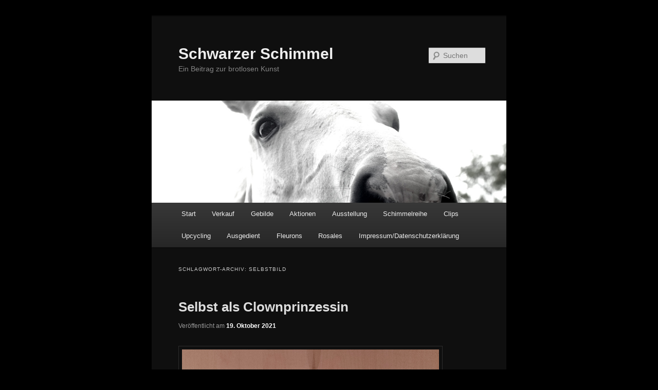

--- FILE ---
content_type: text/html; charset=UTF-8
request_url: https://schwarzerschimmel.de/tag/selbstbild/
body_size: 8519
content:
<!DOCTYPE html>
<html lang="de">
<head>
<meta charset="UTF-8" />
<meta name="viewport" content="width=device-width, initial-scale=1.0" />
<title>
Selbstbild | Schwarzer Schimmel	</title>
<link rel="profile" href="https://gmpg.org/xfn/11" />
<link rel="stylesheet" type="text/css" media="all" href="https://schwarzerschimmel.de/wp-content/themes/twentyeleven/style.css?ver=20251202" />
<link rel="pingback" href="https://schwarzerschimmel.de/xmlrpc.php">
<meta name='robots' content='max-image-preview:large' />
<link rel="alternate" type="application/rss+xml" title="Schwarzer Schimmel &raquo; Feed" href="https://schwarzerschimmel.de/feed/" />
<link rel="alternate" type="application/rss+xml" title="Schwarzer Schimmel &raquo; Kommentar-Feed" href="https://schwarzerschimmel.de/comments/feed/" />
<link rel="alternate" type="application/rss+xml" title="Schwarzer Schimmel &raquo; Selbstbild Schlagwort-Feed" href="https://schwarzerschimmel.de/tag/selbstbild/feed/" />
<style id='wp-img-auto-sizes-contain-inline-css' type='text/css'>
img:is([sizes=auto i],[sizes^="auto," i]){contain-intrinsic-size:3000px 1500px}
/*# sourceURL=wp-img-auto-sizes-contain-inline-css */
</style>
<style id='wp-emoji-styles-inline-css' type='text/css'>

	img.wp-smiley, img.emoji {
		display: inline !important;
		border: none !important;
		box-shadow: none !important;
		height: 1em !important;
		width: 1em !important;
		margin: 0 0.07em !important;
		vertical-align: -0.1em !important;
		background: none !important;
		padding: 0 !important;
	}
/*# sourceURL=wp-emoji-styles-inline-css */
</style>
<style id='wp-block-library-inline-css' type='text/css'>
:root{--wp-block-synced-color:#7a00df;--wp-block-synced-color--rgb:122,0,223;--wp-bound-block-color:var(--wp-block-synced-color);--wp-editor-canvas-background:#ddd;--wp-admin-theme-color:#007cba;--wp-admin-theme-color--rgb:0,124,186;--wp-admin-theme-color-darker-10:#006ba1;--wp-admin-theme-color-darker-10--rgb:0,107,160.5;--wp-admin-theme-color-darker-20:#005a87;--wp-admin-theme-color-darker-20--rgb:0,90,135;--wp-admin-border-width-focus:2px}@media (min-resolution:192dpi){:root{--wp-admin-border-width-focus:1.5px}}.wp-element-button{cursor:pointer}:root .has-very-light-gray-background-color{background-color:#eee}:root .has-very-dark-gray-background-color{background-color:#313131}:root .has-very-light-gray-color{color:#eee}:root .has-very-dark-gray-color{color:#313131}:root .has-vivid-green-cyan-to-vivid-cyan-blue-gradient-background{background:linear-gradient(135deg,#00d084,#0693e3)}:root .has-purple-crush-gradient-background{background:linear-gradient(135deg,#34e2e4,#4721fb 50%,#ab1dfe)}:root .has-hazy-dawn-gradient-background{background:linear-gradient(135deg,#faaca8,#dad0ec)}:root .has-subdued-olive-gradient-background{background:linear-gradient(135deg,#fafae1,#67a671)}:root .has-atomic-cream-gradient-background{background:linear-gradient(135deg,#fdd79a,#004a59)}:root .has-nightshade-gradient-background{background:linear-gradient(135deg,#330968,#31cdcf)}:root .has-midnight-gradient-background{background:linear-gradient(135deg,#020381,#2874fc)}:root{--wp--preset--font-size--normal:16px;--wp--preset--font-size--huge:42px}.has-regular-font-size{font-size:1em}.has-larger-font-size{font-size:2.625em}.has-normal-font-size{font-size:var(--wp--preset--font-size--normal)}.has-huge-font-size{font-size:var(--wp--preset--font-size--huge)}.has-text-align-center{text-align:center}.has-text-align-left{text-align:left}.has-text-align-right{text-align:right}.has-fit-text{white-space:nowrap!important}#end-resizable-editor-section{display:none}.aligncenter{clear:both}.items-justified-left{justify-content:flex-start}.items-justified-center{justify-content:center}.items-justified-right{justify-content:flex-end}.items-justified-space-between{justify-content:space-between}.screen-reader-text{border:0;clip-path:inset(50%);height:1px;margin:-1px;overflow:hidden;padding:0;position:absolute;width:1px;word-wrap:normal!important}.screen-reader-text:focus{background-color:#ddd;clip-path:none;color:#444;display:block;font-size:1em;height:auto;left:5px;line-height:normal;padding:15px 23px 14px;text-decoration:none;top:5px;width:auto;z-index:100000}html :where(.has-border-color){border-style:solid}html :where([style*=border-top-color]){border-top-style:solid}html :where([style*=border-right-color]){border-right-style:solid}html :where([style*=border-bottom-color]){border-bottom-style:solid}html :where([style*=border-left-color]){border-left-style:solid}html :where([style*=border-width]){border-style:solid}html :where([style*=border-top-width]){border-top-style:solid}html :where([style*=border-right-width]){border-right-style:solid}html :where([style*=border-bottom-width]){border-bottom-style:solid}html :where([style*=border-left-width]){border-left-style:solid}html :where(img[class*=wp-image-]){height:auto;max-width:100%}:where(figure){margin:0 0 1em}html :where(.is-position-sticky){--wp-admin--admin-bar--position-offset:var(--wp-admin--admin-bar--height,0px)}@media screen and (max-width:600px){html :where(.is-position-sticky){--wp-admin--admin-bar--position-offset:0px}}

/*# sourceURL=wp-block-library-inline-css */
</style><style id='global-styles-inline-css' type='text/css'>
:root{--wp--preset--aspect-ratio--square: 1;--wp--preset--aspect-ratio--4-3: 4/3;--wp--preset--aspect-ratio--3-4: 3/4;--wp--preset--aspect-ratio--3-2: 3/2;--wp--preset--aspect-ratio--2-3: 2/3;--wp--preset--aspect-ratio--16-9: 16/9;--wp--preset--aspect-ratio--9-16: 9/16;--wp--preset--color--black: #000;--wp--preset--color--cyan-bluish-gray: #abb8c3;--wp--preset--color--white: #fff;--wp--preset--color--pale-pink: #f78da7;--wp--preset--color--vivid-red: #cf2e2e;--wp--preset--color--luminous-vivid-orange: #ff6900;--wp--preset--color--luminous-vivid-amber: #fcb900;--wp--preset--color--light-green-cyan: #7bdcb5;--wp--preset--color--vivid-green-cyan: #00d084;--wp--preset--color--pale-cyan-blue: #8ed1fc;--wp--preset--color--vivid-cyan-blue: #0693e3;--wp--preset--color--vivid-purple: #9b51e0;--wp--preset--color--blue: #1982d1;--wp--preset--color--dark-gray: #373737;--wp--preset--color--medium-gray: #666;--wp--preset--color--light-gray: #e2e2e2;--wp--preset--gradient--vivid-cyan-blue-to-vivid-purple: linear-gradient(135deg,rgb(6,147,227) 0%,rgb(155,81,224) 100%);--wp--preset--gradient--light-green-cyan-to-vivid-green-cyan: linear-gradient(135deg,rgb(122,220,180) 0%,rgb(0,208,130) 100%);--wp--preset--gradient--luminous-vivid-amber-to-luminous-vivid-orange: linear-gradient(135deg,rgb(252,185,0) 0%,rgb(255,105,0) 100%);--wp--preset--gradient--luminous-vivid-orange-to-vivid-red: linear-gradient(135deg,rgb(255,105,0) 0%,rgb(207,46,46) 100%);--wp--preset--gradient--very-light-gray-to-cyan-bluish-gray: linear-gradient(135deg,rgb(238,238,238) 0%,rgb(169,184,195) 100%);--wp--preset--gradient--cool-to-warm-spectrum: linear-gradient(135deg,rgb(74,234,220) 0%,rgb(151,120,209) 20%,rgb(207,42,186) 40%,rgb(238,44,130) 60%,rgb(251,105,98) 80%,rgb(254,248,76) 100%);--wp--preset--gradient--blush-light-purple: linear-gradient(135deg,rgb(255,206,236) 0%,rgb(152,150,240) 100%);--wp--preset--gradient--blush-bordeaux: linear-gradient(135deg,rgb(254,205,165) 0%,rgb(254,45,45) 50%,rgb(107,0,62) 100%);--wp--preset--gradient--luminous-dusk: linear-gradient(135deg,rgb(255,203,112) 0%,rgb(199,81,192) 50%,rgb(65,88,208) 100%);--wp--preset--gradient--pale-ocean: linear-gradient(135deg,rgb(255,245,203) 0%,rgb(182,227,212) 50%,rgb(51,167,181) 100%);--wp--preset--gradient--electric-grass: linear-gradient(135deg,rgb(202,248,128) 0%,rgb(113,206,126) 100%);--wp--preset--gradient--midnight: linear-gradient(135deg,rgb(2,3,129) 0%,rgb(40,116,252) 100%);--wp--preset--font-size--small: 13px;--wp--preset--font-size--medium: 20px;--wp--preset--font-size--large: 36px;--wp--preset--font-size--x-large: 42px;--wp--preset--spacing--20: 0.44rem;--wp--preset--spacing--30: 0.67rem;--wp--preset--spacing--40: 1rem;--wp--preset--spacing--50: 1.5rem;--wp--preset--spacing--60: 2.25rem;--wp--preset--spacing--70: 3.38rem;--wp--preset--spacing--80: 5.06rem;--wp--preset--shadow--natural: 6px 6px 9px rgba(0, 0, 0, 0.2);--wp--preset--shadow--deep: 12px 12px 50px rgba(0, 0, 0, 0.4);--wp--preset--shadow--sharp: 6px 6px 0px rgba(0, 0, 0, 0.2);--wp--preset--shadow--outlined: 6px 6px 0px -3px rgb(255, 255, 255), 6px 6px rgb(0, 0, 0);--wp--preset--shadow--crisp: 6px 6px 0px rgb(0, 0, 0);}:where(.is-layout-flex){gap: 0.5em;}:where(.is-layout-grid){gap: 0.5em;}body .is-layout-flex{display: flex;}.is-layout-flex{flex-wrap: wrap;align-items: center;}.is-layout-flex > :is(*, div){margin: 0;}body .is-layout-grid{display: grid;}.is-layout-grid > :is(*, div){margin: 0;}:where(.wp-block-columns.is-layout-flex){gap: 2em;}:where(.wp-block-columns.is-layout-grid){gap: 2em;}:where(.wp-block-post-template.is-layout-flex){gap: 1.25em;}:where(.wp-block-post-template.is-layout-grid){gap: 1.25em;}.has-black-color{color: var(--wp--preset--color--black) !important;}.has-cyan-bluish-gray-color{color: var(--wp--preset--color--cyan-bluish-gray) !important;}.has-white-color{color: var(--wp--preset--color--white) !important;}.has-pale-pink-color{color: var(--wp--preset--color--pale-pink) !important;}.has-vivid-red-color{color: var(--wp--preset--color--vivid-red) !important;}.has-luminous-vivid-orange-color{color: var(--wp--preset--color--luminous-vivid-orange) !important;}.has-luminous-vivid-amber-color{color: var(--wp--preset--color--luminous-vivid-amber) !important;}.has-light-green-cyan-color{color: var(--wp--preset--color--light-green-cyan) !important;}.has-vivid-green-cyan-color{color: var(--wp--preset--color--vivid-green-cyan) !important;}.has-pale-cyan-blue-color{color: var(--wp--preset--color--pale-cyan-blue) !important;}.has-vivid-cyan-blue-color{color: var(--wp--preset--color--vivid-cyan-blue) !important;}.has-vivid-purple-color{color: var(--wp--preset--color--vivid-purple) !important;}.has-black-background-color{background-color: var(--wp--preset--color--black) !important;}.has-cyan-bluish-gray-background-color{background-color: var(--wp--preset--color--cyan-bluish-gray) !important;}.has-white-background-color{background-color: var(--wp--preset--color--white) !important;}.has-pale-pink-background-color{background-color: var(--wp--preset--color--pale-pink) !important;}.has-vivid-red-background-color{background-color: var(--wp--preset--color--vivid-red) !important;}.has-luminous-vivid-orange-background-color{background-color: var(--wp--preset--color--luminous-vivid-orange) !important;}.has-luminous-vivid-amber-background-color{background-color: var(--wp--preset--color--luminous-vivid-amber) !important;}.has-light-green-cyan-background-color{background-color: var(--wp--preset--color--light-green-cyan) !important;}.has-vivid-green-cyan-background-color{background-color: var(--wp--preset--color--vivid-green-cyan) !important;}.has-pale-cyan-blue-background-color{background-color: var(--wp--preset--color--pale-cyan-blue) !important;}.has-vivid-cyan-blue-background-color{background-color: var(--wp--preset--color--vivid-cyan-blue) !important;}.has-vivid-purple-background-color{background-color: var(--wp--preset--color--vivid-purple) !important;}.has-black-border-color{border-color: var(--wp--preset--color--black) !important;}.has-cyan-bluish-gray-border-color{border-color: var(--wp--preset--color--cyan-bluish-gray) !important;}.has-white-border-color{border-color: var(--wp--preset--color--white) !important;}.has-pale-pink-border-color{border-color: var(--wp--preset--color--pale-pink) !important;}.has-vivid-red-border-color{border-color: var(--wp--preset--color--vivid-red) !important;}.has-luminous-vivid-orange-border-color{border-color: var(--wp--preset--color--luminous-vivid-orange) !important;}.has-luminous-vivid-amber-border-color{border-color: var(--wp--preset--color--luminous-vivid-amber) !important;}.has-light-green-cyan-border-color{border-color: var(--wp--preset--color--light-green-cyan) !important;}.has-vivid-green-cyan-border-color{border-color: var(--wp--preset--color--vivid-green-cyan) !important;}.has-pale-cyan-blue-border-color{border-color: var(--wp--preset--color--pale-cyan-blue) !important;}.has-vivid-cyan-blue-border-color{border-color: var(--wp--preset--color--vivid-cyan-blue) !important;}.has-vivid-purple-border-color{border-color: var(--wp--preset--color--vivid-purple) !important;}.has-vivid-cyan-blue-to-vivid-purple-gradient-background{background: var(--wp--preset--gradient--vivid-cyan-blue-to-vivid-purple) !important;}.has-light-green-cyan-to-vivid-green-cyan-gradient-background{background: var(--wp--preset--gradient--light-green-cyan-to-vivid-green-cyan) !important;}.has-luminous-vivid-amber-to-luminous-vivid-orange-gradient-background{background: var(--wp--preset--gradient--luminous-vivid-amber-to-luminous-vivid-orange) !important;}.has-luminous-vivid-orange-to-vivid-red-gradient-background{background: var(--wp--preset--gradient--luminous-vivid-orange-to-vivid-red) !important;}.has-very-light-gray-to-cyan-bluish-gray-gradient-background{background: var(--wp--preset--gradient--very-light-gray-to-cyan-bluish-gray) !important;}.has-cool-to-warm-spectrum-gradient-background{background: var(--wp--preset--gradient--cool-to-warm-spectrum) !important;}.has-blush-light-purple-gradient-background{background: var(--wp--preset--gradient--blush-light-purple) !important;}.has-blush-bordeaux-gradient-background{background: var(--wp--preset--gradient--blush-bordeaux) !important;}.has-luminous-dusk-gradient-background{background: var(--wp--preset--gradient--luminous-dusk) !important;}.has-pale-ocean-gradient-background{background: var(--wp--preset--gradient--pale-ocean) !important;}.has-electric-grass-gradient-background{background: var(--wp--preset--gradient--electric-grass) !important;}.has-midnight-gradient-background{background: var(--wp--preset--gradient--midnight) !important;}.has-small-font-size{font-size: var(--wp--preset--font-size--small) !important;}.has-medium-font-size{font-size: var(--wp--preset--font-size--medium) !important;}.has-large-font-size{font-size: var(--wp--preset--font-size--large) !important;}.has-x-large-font-size{font-size: var(--wp--preset--font-size--x-large) !important;}
/*# sourceURL=global-styles-inline-css */
</style>

<style id='classic-theme-styles-inline-css' type='text/css'>
/*! This file is auto-generated */
.wp-block-button__link{color:#fff;background-color:#32373c;border-radius:9999px;box-shadow:none;text-decoration:none;padding:calc(.667em + 2px) calc(1.333em + 2px);font-size:1.125em}.wp-block-file__button{background:#32373c;color:#fff;text-decoration:none}
/*# sourceURL=/wp-includes/css/classic-themes.min.css */
</style>
<link rel='stylesheet' id='twentyeleven-block-style-css' href='https://schwarzerschimmel.de/wp-content/themes/twentyeleven/blocks.css?ver=20240703' type='text/css' media='all' />
<link rel='stylesheet' id='dark-css' href='https://schwarzerschimmel.de/wp-content/themes/twentyeleven/colors/dark.css?ver=20251017' type='text/css' media='all' />
<link rel="https://api.w.org/" href="https://schwarzerschimmel.de/wp-json/" /><link rel="alternate" title="JSON" type="application/json" href="https://schwarzerschimmel.de/wp-json/wp/v2/tags/141" /><link rel="EditURI" type="application/rsd+xml" title="RSD" href="https://schwarzerschimmel.de/xmlrpc.php?rsd" />
<meta name="generator" content="WordPress 6.9" />
	<style>
		/* Link color */
		a,
		#site-title a:focus,
		#site-title a:hover,
		#site-title a:active,
		.entry-title a:hover,
		.entry-title a:focus,
		.entry-title a:active,
		.widget_twentyeleven_ephemera .comments-link a:hover,
		section.recent-posts .other-recent-posts a[rel="bookmark"]:hover,
		section.recent-posts .other-recent-posts .comments-link a:hover,
		.format-image footer.entry-meta a:hover,
		#site-generator a:hover {
			color: #ffffff;
		}
		section.recent-posts .other-recent-posts .comments-link a:hover {
			border-color: #ffffff;
		}
		article.feature-image.small .entry-summary p a:hover,
		.entry-header .comments-link a:hover,
		.entry-header .comments-link a:focus,
		.entry-header .comments-link a:active,
		.feature-slider a.active {
			background-color: #ffffff;
		}
	</style>
	<style type="text/css">.recentcomments a{display:inline !important;padding:0 !important;margin:0 !important;}</style><style type="text/css" id="custom-background-css">
body.custom-background { background-color: #000000; }
</style>
	</head>

<body class="archive tag tag-selbstbild tag-141 custom-background wp-embed-responsive wp-theme-twentyeleven single-author one-column content">
<div class="skip-link"><a class="assistive-text" href="#content">Zum primären Inhalt springen</a></div><div class="skip-link"><a class="assistive-text" href="#secondary">Zum sekundären Inhalt springen</a></div><div id="page" class="hfeed">
	<header id="branding">
			<hgroup>
									<h1 id="site-title"><span><a href="https://schwarzerschimmel.de/" rel="home" >Schwarzer Schimmel</a></span></h1>
										<h2 id="site-description">Ein Beitrag zur brotlosen Kunst</h2>
							</hgroup>

						<a href="https://schwarzerschimmel.de/" rel="home" >
				<img src="https://schwarzerschimmel.de/wp-content/uploads/2013/07/kopfbildschimmel.jpg" width="1000" height="288" alt="Schwarzer Schimmel" srcset="https://schwarzerschimmel.de/wp-content/uploads/2013/07/kopfbildschimmel.jpg 1000w, https://schwarzerschimmel.de/wp-content/uploads/2013/07/kopfbildschimmel-300x86.jpg 300w, https://schwarzerschimmel.de/wp-content/uploads/2013/07/kopfbildschimmel-500x144.jpg 500w" sizes="(max-width: 1000px) 100vw, 1000px" decoding="async" fetchpriority="high" />			</a>
			
									<form method="get" id="searchform" action="https://schwarzerschimmel.de/">
		<label for="s" class="assistive-text">Suchen</label>
		<input type="text" class="field" name="s" id="s" placeholder="Suchen" />
		<input type="submit" class="submit" name="submit" id="searchsubmit" value="Suchen" />
	</form>
			
			<nav id="access">
				<h3 class="assistive-text">Hauptmenü</h3>
				<div class="menu"><ul>
<li ><a href="https://schwarzerschimmel.de/">Start</a></li><li class="page_item page-item-3225"><a href="https://schwarzerschimmel.de/verkauf/">Verkauf</a></li>
<li class="page_item page-item-8"><a href="https://schwarzerschimmel.de/fertiges/">Gebilde</a></li>
<li class="page_item page-item-10"><a href="https://schwarzerschimmel.de/aktionen/">Aktionen</a></li>
<li class="page_item page-item-11"><a href="https://schwarzerschimmel.de/ausstellung/">Ausstellung</a></li>
<li class="page_item page-item-1969"><a href="https://schwarzerschimmel.de/schimmelreihe/">Schimmelreihe</a></li>
<li class="page_item page-item-1565"><a href="https://schwarzerschimmel.de/clips/">Clips</a></li>
<li class="page_item page-item-12"><a href="https://schwarzerschimmel.de/upcycling/">Upcycling</a></li>
<li class="page_item page-item-631"><a href="https://schwarzerschimmel.de/ausgedient/">Ausgedient</a></li>
<li class="page_item page-item-2410"><a href="https://schwarzerschimmel.de/fleurons/">Fleurons</a></li>
<li class="page_item page-item-3795"><a href="https://schwarzerschimmel.de/rosales/">Rosales</a></li>
<li class="page_item page-item-13"><a href="https://schwarzerschimmel.de/impressum/">Impressum/Datenschutzerklärung</a></li>
</ul></div>
			</nav><!-- #access -->
	</header><!-- #branding -->


	<div id="main">

		<section id="primary">
			<div id="content" role="main">

			
				<header class="page-header">
					<h1 class="page-title">
					Schlagwort-Archiv: <span>Selbstbild</span>					</h1>

									</header>

				
				
					
	<article id="post-3731" class="post-3731 post type-post status-publish format-standard hentry category-allgemein tag-eva tag-selbstbild tag-selfie">
		<header class="entry-header">
						<h1 class="entry-title"><a href="https://schwarzerschimmel.de/selbst-als-clownprinzessin/" rel="bookmark">Selbst als Clownprinzessin</a></h1>
			
						<div class="entry-meta">
				<span class="sep">Veröffentlicht am </span><a href="https://schwarzerschimmel.de/selbst-als-clownprinzessin/" title="19:56" rel="bookmark"><time class="entry-date" datetime="2021-10-19T19:56:53+02:00">19. Oktober 2021</time></a><span class="by-author"> <span class="sep"> von </span> <span class="author vcard"><a class="url fn n" href="https://schwarzerschimmel.de/author/sapperlot/" title="Alle Beiträge von EVA anzeigen" rel="author">EVA</a></span></span>			</div><!-- .entry-meta -->
			
					</header><!-- .entry-header -->

				<div class="entry-content">
			<p><img decoding="async" class="alignnone wp-image-3732" src="https://schwarzerschimmel.de/wp-content/uploads/2021/10/EVA-Selbst-als-Clownprinzessin.jpg" alt="Plastikprinzessinnendose mit Clownsgesicht in der geöffneten Dose, aufgestellt in einem Glaskasten, umgeben von 12 roten Minibommeln" width="500" height="368" /></p>
<p>Hier ist ein Bild von einer neuen Präsentation des beim 26. Schwarzen Schimmel erstmals vorgestellten Selbstbildnisses, diesmal mit den bekannten 14 Schwarzwälder Bommeln im Miniformat und einem fröhlich geöffneten Schneewittchenglassarg.</p>
					</div><!-- .entry-content -->
		
		<footer class="entry-meta">
			
										<span class="cat-links">
					<span class="entry-utility-prep entry-utility-prep-cat-links">Veröffentlicht unter</span> <a href="https://schwarzerschimmel.de/category/allgemein/" rel="category tag">Kunst</a>			</span>
							
										<span class="sep"> | </span>
								<span class="tag-links">
					<span class="entry-utility-prep entry-utility-prep-tag-links">Verschlagwortet mit</span> <a href="https://schwarzerschimmel.de/tag/eva/" rel="tag">EVA</a>, <a href="https://schwarzerschimmel.de/tag/selbstbild/" rel="tag">Selbstbild</a>, <a href="https://schwarzerschimmel.de/tag/selfie/" rel="tag">Selfie</a>			</span>
							
			
					</footer><!-- .entry-meta -->
	</article><!-- #post-3731 -->

				
					
	<article id="post-3691" class="post-3691 post type-post status-publish format-standard hentry category-allgemein tag-ausstellung tag-color-doodles tag-corona tag-digitalausstellung tag-eva tag-hase tag-rosenfenstergefuehl tag-selbstbild tag-wald">
		<header class="entry-header">
						<h1 class="entry-title"><a href="https://schwarzerschimmel.de/rosenfenstergefuehl/" rel="bookmark">Rosenfenstergefühl</a></h1>
			
						<div class="entry-meta">
				<span class="sep">Veröffentlicht am </span><a href="https://schwarzerschimmel.de/rosenfenstergefuehl/" title="17:03" rel="bookmark"><time class="entry-date" datetime="2021-08-07T17:03:22+02:00">7. August 2021</time></a><span class="by-author"> <span class="sep"> von </span> <span class="author vcard"><a class="url fn n" href="https://schwarzerschimmel.de/author/sapperlot/" title="Alle Beiträge von EVA anzeigen" rel="author">EVA</a></span></span>			</div><!-- .entry-meta -->
			
					</header><!-- .entry-header -->

				<div class="entry-content">
			<p>Auf der Seite <a href="https://schwarzerschimmel.de/ausstellung/"><em>Ausstellung</em></a> gibt es seit geraumer Zeit eben das zu sehen:<br />
eine Ausstellung!<br />
Nur darauf aufmerksam zu machen, hatte ich bis jetzt versäumt &#8230;</p>
<p><img decoding="async" class="alignnone size-thumbnail wp-image-3655" src="https://schwarzerschimmel.de/wp-content/uploads/2021/03/EVA-Selbst-30x40-2020-150x150.jpg" alt="Zeichnung eines Mädchens im Pepitamantel, Porträt, EVA 2020" width="150" height="150" /></p>
					</div><!-- .entry-content -->
		
		<footer class="entry-meta">
			
										<span class="cat-links">
					<span class="entry-utility-prep entry-utility-prep-cat-links">Veröffentlicht unter</span> <a href="https://schwarzerschimmel.de/category/allgemein/" rel="category tag">Kunst</a>			</span>
							
										<span class="sep"> | </span>
								<span class="tag-links">
					<span class="entry-utility-prep entry-utility-prep-tag-links">Verschlagwortet mit</span> <a href="https://schwarzerschimmel.de/tag/ausstellung/" rel="tag">Ausstellung</a>, <a href="https://schwarzerschimmel.de/tag/color-doodles/" rel="tag">Color Doodles</a>, <a href="https://schwarzerschimmel.de/tag/corona/" rel="tag">Corona</a>, <a href="https://schwarzerschimmel.de/tag/digitalausstellung/" rel="tag">Digitalausstellung</a>, <a href="https://schwarzerschimmel.de/tag/eva/" rel="tag">EVA</a>, <a href="https://schwarzerschimmel.de/tag/hase/" rel="tag">Hase</a>, <a href="https://schwarzerschimmel.de/tag/rosenfenstergefuehl/" rel="tag">Rosenfenstergefühl</a>, <a href="https://schwarzerschimmel.de/tag/selbstbild/" rel="tag">Selbstbild</a>, <a href="https://schwarzerschimmel.de/tag/wald/" rel="tag">Wald</a>			</span>
							
			
					</footer><!-- .entry-meta -->
	</article><!-- #post-3691 -->

				
					
	<article id="post-3659" class="post-3659 post type-post status-publish format-standard hentry category-allgemein tag-eva tag-jenni-tietze tag-keki-projekt tag-schwarzer-schimmel-48 tag-selbstbild">
		<header class="entry-header">
						<h1 class="entry-title"><a href="https://schwarzerschimmel.de/48-schimmeltreffen/" rel="bookmark">48. Schimmeltreffen!</a></h1>
			
						<div class="entry-meta">
				<span class="sep">Veröffentlicht am </span><a href="https://schwarzerschimmel.de/48-schimmeltreffen/" title="12:44" rel="bookmark"><time class="entry-date" datetime="2021-04-12T12:44:26+02:00">12. April 2021</time></a><span class="by-author"> <span class="sep"> von </span> <span class="author vcard"><a class="url fn n" href="https://schwarzerschimmel.de/author/sapperlot/" title="Alle Beiträge von EVA anzeigen" rel="author">EVA</a></span></span>			</div><!-- .entry-meta -->
			
					</header><!-- .entry-header -->

				<div class="entry-content">
			<p><img loading="lazy" decoding="async" class="alignnone wp-image-3660" src="https://schwarzerschimmel.de/wp-content/uploads/2021/04/Schimmelsonntag.jpg" alt="Kalenderbild mit weißem Pferd vom 12. April 2021" width="400" height="255" /></p>
<p>Zum 48. digitalen Kunstaustausch am 11. April 2021 brachte die Hamburger Künstlerin Jenni Tietze obiges Kalenderblatt mit. Kein Wunder, dass es an diesem Tag im Wappen des weißen Pferdes ein Schimmeltreffen gab!<br />
Knappe Doku gibt es wie üblich auf der Seite <a href="https://schwarzerschimmel.de/schimmelreihe/">Schimmelreihe</a>.</p>
					</div><!-- .entry-content -->
		
		<footer class="entry-meta">
			
										<span class="cat-links">
					<span class="entry-utility-prep entry-utility-prep-cat-links">Veröffentlicht unter</span> <a href="https://schwarzerschimmel.de/category/allgemein/" rel="category tag">Kunst</a>			</span>
							
										<span class="sep"> | </span>
								<span class="tag-links">
					<span class="entry-utility-prep entry-utility-prep-tag-links">Verschlagwortet mit</span> <a href="https://schwarzerschimmel.de/tag/eva/" rel="tag">EVA</a>, <a href="https://schwarzerschimmel.de/tag/jenni-tietze/" rel="tag">Jenni Tietze</a>, <a href="https://schwarzerschimmel.de/tag/keki-projekt/" rel="tag">Keki-Projekt</a>, <a href="https://schwarzerschimmel.de/tag/schwarzer-schimmel-48/" rel="tag">Schwarzer Schimmel 48</a>, <a href="https://schwarzerschimmel.de/tag/selbstbild/" rel="tag">Selbstbild</a>			</span>
							
			
					</footer><!-- .entry-meta -->
	</article><!-- #post-3659 -->

				
					
	<article id="post-2751" class="post-2751 post type-post status-publish format-standard hentry category-allgemein tag-durbahn tag-eva tag-schwarzer-schimmel-26 tag-selbstbild tag-selfie">
		<header class="entry-header">
						<h1 class="entry-title"><a href="https://schwarzerschimmel.de/schwarzer-schimmel-im-november/" rel="bookmark">Schwarzer Schimmel im November</a></h1>
			
						<div class="entry-meta">
				<span class="sep">Veröffentlicht am </span><a href="https://schwarzerschimmel.de/schwarzer-schimmel-im-november/" title="11:08" rel="bookmark"><time class="entry-date" datetime="2017-11-06T11:08:04+02:00">6. November 2017</time></a><span class="by-author"> <span class="sep"> von </span> <span class="author vcard"><a class="url fn n" href="https://schwarzerschimmel.de/author/sapperlot/" title="Alle Beiträge von EVA anzeigen" rel="author">EVA</a></span></span>			</div><!-- .entry-meta -->
			
					</header><!-- .entry-header -->

				<div class="entry-content">
			<p><a href="https://schwarzerschimmel.de/wp-content/uploads/2017/11/Schwarzerschimmel26.jpg"><img loading="lazy" decoding="async" class="alignnone size-medium wp-image-2752" src="https://schwarzerschimmel.de/wp-content/uploads/2017/11/Schwarzerschimmel26-300x300.jpg" alt="Foto eines karierten Sessels in einem Café, darüber der Titel: Die Selbsts und das Porträt ... in Zeiten des Selfies" width="300" height="300" srcset="https://schwarzerschimmel.de/wp-content/uploads/2017/11/Schwarzerschimmel26-300x300.jpg 300w, https://schwarzerschimmel.de/wp-content/uploads/2017/11/Schwarzerschimmel26-150x150.jpg 150w, https://schwarzerschimmel.de/wp-content/uploads/2017/11/Schwarzerschimmel26-1024x1024.jpg 1024w, https://schwarzerschimmel.de/wp-content/uploads/2017/11/Schwarzerschimmel26.jpg 1181w" sizes="auto, (max-width: 300px) 100vw, 300px" /></a></p>
<p>Der 26. Schwarze Schimmel fand gemeinsam mit der Künstlerin <a href="http://www.durbahn.net" target="_blank"><em>Durbahn</em></a> statt, von der auch der Titel formuliert wurde. Mehr dazu auf der Seite <a title="Schimmelreihe" href="https://schwarzerschimmel.de/schimmelreihe/"><em>Schimmelreihe</em></a><em>!</em></p>
					</div><!-- .entry-content -->
		
		<footer class="entry-meta">
			
										<span class="cat-links">
					<span class="entry-utility-prep entry-utility-prep-cat-links">Veröffentlicht unter</span> <a href="https://schwarzerschimmel.de/category/allgemein/" rel="category tag">Kunst</a>			</span>
							
										<span class="sep"> | </span>
								<span class="tag-links">
					<span class="entry-utility-prep entry-utility-prep-tag-links">Verschlagwortet mit</span> <a href="https://schwarzerschimmel.de/tag/durbahn/" rel="tag">Durbahn</a>, <a href="https://schwarzerschimmel.de/tag/eva/" rel="tag">EVA</a>, <a href="https://schwarzerschimmel.de/tag/schwarzer-schimmel-26/" rel="tag">Schwarzer Schimmel 26</a>, <a href="https://schwarzerschimmel.de/tag/selbstbild/" rel="tag">Selbstbild</a>, <a href="https://schwarzerschimmel.de/tag/selfie/" rel="tag">Selfie</a>			</span>
							
			
					</footer><!-- .entry-meta -->
	</article><!-- #post-2751 -->

				
				
			
			</div><!-- #content -->
		</section><!-- #primary -->


	</div><!-- #main -->

	<footer id="colophon">

			
<div id="supplementary" class="one">
	
	
		<div id="third" class="widget-area" role="complementary">
		<aside id="meta-7" class="widget widget_meta"><h3 class="widget-title">Kryptischer Kram:</h3>
		<ul>
						<li><a href="https://schwarzerschimmel.de/wp-login.php">Anmelden</a></li>
			<li><a href="https://schwarzerschimmel.de/feed/">Feed der Einträge</a></li>
			<li><a href="https://schwarzerschimmel.de/comments/feed/">Kommentar-Feed</a></li>

			<li><a href="https://de.wordpress.org/">WordPress.org</a></li>
		</ul>

		</aside>	</div><!-- #third .widget-area -->
	</div><!-- #supplementary -->

			<div id="site-generator">
												<a href="https://de.wordpress.org/" class="imprint" title="Eine semantische, persönliche Publikationsplattform">
					Mit Stolz präsentiert von WordPress				</a>
			</div>
	</footer><!-- #colophon -->
</div><!-- #page -->

<script type="speculationrules">
{"prefetch":[{"source":"document","where":{"and":[{"href_matches":"/*"},{"not":{"href_matches":["/wp-*.php","/wp-admin/*","/wp-content/uploads/*","/wp-content/*","/wp-content/plugins/*","/wp-content/themes/twentyeleven/*","/*\\?(.+)"]}},{"not":{"selector_matches":"a[rel~=\"nofollow\"]"}},{"not":{"selector_matches":".no-prefetch, .no-prefetch a"}}]},"eagerness":"conservative"}]}
</script>
<script id="wp-emoji-settings" type="application/json">
{"baseUrl":"https://s.w.org/images/core/emoji/17.0.2/72x72/","ext":".png","svgUrl":"https://s.w.org/images/core/emoji/17.0.2/svg/","svgExt":".svg","source":{"concatemoji":"https://schwarzerschimmel.de/wp-includes/js/wp-emoji-release.min.js?ver=6.9"}}
</script>
<script type="module">
/* <![CDATA[ */
/*! This file is auto-generated */
const a=JSON.parse(document.getElementById("wp-emoji-settings").textContent),o=(window._wpemojiSettings=a,"wpEmojiSettingsSupports"),s=["flag","emoji"];function i(e){try{var t={supportTests:e,timestamp:(new Date).valueOf()};sessionStorage.setItem(o,JSON.stringify(t))}catch(e){}}function c(e,t,n){e.clearRect(0,0,e.canvas.width,e.canvas.height),e.fillText(t,0,0);t=new Uint32Array(e.getImageData(0,0,e.canvas.width,e.canvas.height).data);e.clearRect(0,0,e.canvas.width,e.canvas.height),e.fillText(n,0,0);const a=new Uint32Array(e.getImageData(0,0,e.canvas.width,e.canvas.height).data);return t.every((e,t)=>e===a[t])}function p(e,t){e.clearRect(0,0,e.canvas.width,e.canvas.height),e.fillText(t,0,0);var n=e.getImageData(16,16,1,1);for(let e=0;e<n.data.length;e++)if(0!==n.data[e])return!1;return!0}function u(e,t,n,a){switch(t){case"flag":return n(e,"\ud83c\udff3\ufe0f\u200d\u26a7\ufe0f","\ud83c\udff3\ufe0f\u200b\u26a7\ufe0f")?!1:!n(e,"\ud83c\udde8\ud83c\uddf6","\ud83c\udde8\u200b\ud83c\uddf6")&&!n(e,"\ud83c\udff4\udb40\udc67\udb40\udc62\udb40\udc65\udb40\udc6e\udb40\udc67\udb40\udc7f","\ud83c\udff4\u200b\udb40\udc67\u200b\udb40\udc62\u200b\udb40\udc65\u200b\udb40\udc6e\u200b\udb40\udc67\u200b\udb40\udc7f");case"emoji":return!a(e,"\ud83e\u1fac8")}return!1}function f(e,t,n,a){let r;const o=(r="undefined"!=typeof WorkerGlobalScope&&self instanceof WorkerGlobalScope?new OffscreenCanvas(300,150):document.createElement("canvas")).getContext("2d",{willReadFrequently:!0}),s=(o.textBaseline="top",o.font="600 32px Arial",{});return e.forEach(e=>{s[e]=t(o,e,n,a)}),s}function r(e){var t=document.createElement("script");t.src=e,t.defer=!0,document.head.appendChild(t)}a.supports={everything:!0,everythingExceptFlag:!0},new Promise(t=>{let n=function(){try{var e=JSON.parse(sessionStorage.getItem(o));if("object"==typeof e&&"number"==typeof e.timestamp&&(new Date).valueOf()<e.timestamp+604800&&"object"==typeof e.supportTests)return e.supportTests}catch(e){}return null}();if(!n){if("undefined"!=typeof Worker&&"undefined"!=typeof OffscreenCanvas&&"undefined"!=typeof URL&&URL.createObjectURL&&"undefined"!=typeof Blob)try{var e="postMessage("+f.toString()+"("+[JSON.stringify(s),u.toString(),c.toString(),p.toString()].join(",")+"));",a=new Blob([e],{type:"text/javascript"});const r=new Worker(URL.createObjectURL(a),{name:"wpTestEmojiSupports"});return void(r.onmessage=e=>{i(n=e.data),r.terminate(),t(n)})}catch(e){}i(n=f(s,u,c,p))}t(n)}).then(e=>{for(const n in e)a.supports[n]=e[n],a.supports.everything=a.supports.everything&&a.supports[n],"flag"!==n&&(a.supports.everythingExceptFlag=a.supports.everythingExceptFlag&&a.supports[n]);var t;a.supports.everythingExceptFlag=a.supports.everythingExceptFlag&&!a.supports.flag,a.supports.everything||((t=a.source||{}).concatemoji?r(t.concatemoji):t.wpemoji&&t.twemoji&&(r(t.twemoji),r(t.wpemoji)))});
//# sourceURL=https://schwarzerschimmel.de/wp-includes/js/wp-emoji-loader.min.js
/* ]]> */
</script>

</body>
</html>
